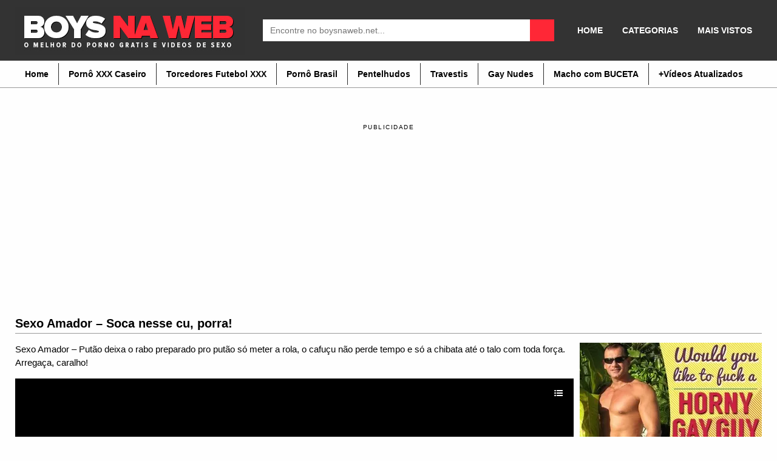

--- FILE ---
content_type: text/html; charset=UTF-8
request_url: https://boysnaweb.net/sexo-amador-soca-nesse-cu-porra/
body_size: 12517
content:
<!DOCTYPE html><!--[if IE 7]><html class="ie ie7" lang="pt-BR"><![endif]--><!--[if IE 8]><html class="ie ie8" lang="pt-BR"><![endif]--><!--[if !(IE 7) | !(IE 8) ]><!--><html lang="pt-BR" itemscope itemtype="http://schema.org/WebPage"><!--<![endif]--><head itemscope itemtype="http://schema.org/WebSite"> <title>Sexo Gay Amador - Soca nesse cu, porra!</title> <meta name="robots" content="index, follow"/> <meta charset="UTF-8"/> <meta name="googlebot" content="all"> <meta name="language" content="pt-br"> <meta name="viewport" content="width=device-width"> <meta name="desenvolvedor" content="anetecnologia.com.br - skype: anetecnologia"/> <meta name="juicyads-site-verification" content="586a45d391cc2023f9a2fe2aa3d208a9"> <meta name='robots' content='index, follow, max-image-preview:large, max-snippet:-1, max-video-preview:-1'/>  <link rel="canonical" href="https://boysnaweb.net/sexo-amador-soca-nesse-cu-porra/"/> <meta property="og:locale" content="pt_BR"/> <meta property="og:type" content="article"/> <meta property="og:title" content="Sexo Gay Amador - Soca nesse cu, porra!"/> <meta property="og:description" content="Sexo Amador &#8211; Putão deixa o rabo preparado pro putão só meter a rola, o cafuçu não perde tempo e só a chibata até o talo com toda força. Arregaça, caralho!"/> <meta property="og:url" content="https://boysnaweb.net/sexo-amador-soca-nesse-cu-porra/"/> <meta property="og:site_name" content="BOYSNAWEB PORNO"/> <meta property="article:published_time" content="2013-10-31T01:58:08+00:00"/> <meta property="og:image" content="https://i1.wp.com/boysnaweb.net/wp-content/uploads/2013/10/soca-nesse-cu-porra-sexo-amador.jpg?fit=290%2C290&ssl=1"/> <meta property="og:image:width" content="290"/> <meta property="og:image:height" content="290"/> <meta property="og:image:type" content="image/jpeg"/> <meta name="author" content="Boys na Web"/> <meta name="twitter:card" content="summary_large_image"/> <meta name="twitter:creator" content="@boysnaweb"/> <meta name="twitter:site" content="@boysnaweb"/> <meta name="twitter:label1" content="Escrito por"/> <meta name="twitter:data1" content="Boys na Web"/> <script type="application/ld+json" class="yoast-schema-graph">{"@context":"https://schema.org","@graph":[{"@type":"Article","@id":"https://boysnaweb.net/sexo-amador-soca-nesse-cu-porra/#article","isPartOf":{"@id":"https://boysnaweb.net/sexo-amador-soca-nesse-cu-porra/"},"author":{"name":"Boys na Web","@id":"https://boysnaweb.net/#/schema/person/1a039ca89e0fe394c735a804a709afa7"},"headline":"Sexo Amador &#8211; Soca nesse cu, porra!","datePublished":"2013-10-31T01:58:08+00:00","dateModified":"2013-10-31T01:58:08+00:00","mainEntityOfPage":{"@id":"https://boysnaweb.net/sexo-amador-soca-nesse-cu-porra/"},"wordCount":44,"commentCount":3,"publisher":{"@id":"https://boysnaweb.net/#organization"},"image":{"@id":"https://boysnaweb.net/sexo-amador-soca-nesse-cu-porra/#primaryimage"},"thumbnailUrl":"https://boysnaweb.net/wp-content/uploads/2013/10/soca-nesse-cu-porra-sexo-amador.jpg","keywords":["Amadores","Black Men - Negros","Machos Cafuçus","Negros Passivos","Rough Sex - Sexo Violento","Sexo Gay","Vídeos Amadores","Vídeos Online"],"articleSection":["Vídeos Online"],"inLanguage":"pt-BR","potentialAction":[{"@type":"CommentAction","name":"Comment","target":["https://boysnaweb.net/sexo-amador-soca-nesse-cu-porra/#respond"]}]},{"@type":"WebPage","@id":"https://boysnaweb.net/sexo-amador-soca-nesse-cu-porra/","url":"https://boysnaweb.net/sexo-amador-soca-nesse-cu-porra/","name":"Sexo Gay Amador - Soca nesse cu, porra!","isPartOf":{"@id":"https://boysnaweb.net/#website"},"primaryImageOfPage":{"@id":"https://boysnaweb.net/sexo-amador-soca-nesse-cu-porra/#primaryimage"},"image":{"@id":"https://boysnaweb.net/sexo-amador-soca-nesse-cu-porra/#primaryimage"},"thumbnailUrl":"https://boysnaweb.net/wp-content/uploads/2013/10/soca-nesse-cu-porra-sexo-amador.jpg","datePublished":"2013-10-31T01:58:08+00:00","dateModified":"2013-10-31T01:58:08+00:00","breadcrumb":{"@id":"https://boysnaweb.net/sexo-amador-soca-nesse-cu-porra/#breadcrumb"},"inLanguage":"pt-BR","potentialAction":[{"@type":"ReadAction","target":["https://boysnaweb.net/sexo-amador-soca-nesse-cu-porra/"]}]},{"@type":"ImageObject","inLanguage":"pt-BR","@id":"https://boysnaweb.net/sexo-amador-soca-nesse-cu-porra/#primaryimage","url":"https://boysnaweb.net/wp-content/uploads/2013/10/soca-nesse-cu-porra-sexo-amador.jpg","contentUrl":"https://boysnaweb.net/wp-content/uploads/2013/10/soca-nesse-cu-porra-sexo-amador.jpg","width":290,"height":290},{"@type":"BreadcrumbList","@id":"https://boysnaweb.net/sexo-amador-soca-nesse-cu-porra/#breadcrumb","itemListElement":[{"@type":"ListItem","position":1,"name":"Início","item":"https://boysnaweb.net/"},{"@type":"ListItem","position":2,"name":"Sexo Amador &#8211; Soca nesse cu, porra!"}]},{"@type":"WebSite","@id":"https://boysnaweb.net/#website","url":"https://boysnaweb.net/","name":"BOYSNAWEB PORNO","description":"Vídeos de Sexo Gay | Amador Grátis","publisher":{"@id":"https://boysnaweb.net/#organization"},"potentialAction":[{"@type":"SearchAction","target":{"@type":"EntryPoint","urlTemplate":"https://boysnaweb.net/?s={search_term_string}"},"query-input":{"@type":"PropertyValueSpecification","valueRequired":true,"valueName":"search_term_string"}}],"inLanguage":"pt-BR"},{"@type":"Organization","@id":"https://boysnaweb.net/#organization","name":"Boys na Web","url":"https://boysnaweb.net/","logo":{"@type":"ImageObject","inLanguage":"pt-BR","@id":"https://boysnaweb.net/#/schema/logo/image/","url":"https://i2.wp.com/boysnaweb.net/wp-content/uploads/2016/10/boysnaweb-logotipo.png?fit=354%2C98&ssl=1","contentUrl":"https://i2.wp.com/boysnaweb.net/wp-content/uploads/2016/10/boysnaweb-logotipo.png?fit=354%2C98&ssl=1","width":354,"height":98,"caption":"Boys na Web"},"image":{"@id":"https://boysnaweb.net/#/schema/logo/image/"},"sameAs":["https://x.com/boysnaweb","https://www.youtube.com/user/boysnaweb"]},{"@type":"Person","@id":"https://boysnaweb.net/#/schema/person/1a039ca89e0fe394c735a804a709afa7","name":"Boys na Web"}]}</script> <link rel="alternate" type="application/rss+xml" title="Feed de comentários para BOYSNAWEB PORNO &raquo; Sexo Amador &#8211; Soca nesse cu, porra!" href="https://boysnaweb.net/sexo-amador-soca-nesse-cu-porra/feed/"/><link rel='stylesheet' id='wp-block-library-css' href='https://boysnaweb.net/wp-includes/css/dist/block-library/style.min.css' type='text/css' media='all'/><style id='classic-theme-styles-inline-css' type='text/css'>/*! This file is auto-generated */.wp-block-button__link{color:#fff;background-color:#32373c;border-radius:9999px;box-shadow:none;text-decoration:none;padding:calc(.667em + 2px) calc(1.333em + 2px);font-size:1.125em}.wp-block-file__button{background:#32373c;color:#fff;text-decoration:none}</style><style id='global-styles-inline-css' type='text/css'>body{--wp--preset--color--black: #000000;--wp--preset--color--cyan-bluish-gray: #abb8c3;--wp--preset--color--white: #ffffff;--wp--preset--color--pale-pink: #f78da7;--wp--preset--color--vivid-red: #cf2e2e;--wp--preset--color--luminous-vivid-orange: #ff6900;--wp--preset--color--luminous-vivid-amber: #fcb900;--wp--preset--color--light-green-cyan: #7bdcb5;--wp--preset--color--vivid-green-cyan: #00d084;--wp--preset--color--pale-cyan-blue: #8ed1fc;--wp--preset--color--vivid-cyan-blue: #0693e3;--wp--preset--color--vivid-purple: #9b51e0;--wp--preset--gradient--vivid-cyan-blue-to-vivid-purple: linear-gradient(135deg,rgba(6,147,227,1) 0%,rgb(155,81,224) 100%);--wp--preset--gradient--light-green-cyan-to-vivid-green-cyan: linear-gradient(135deg,rgb(122,220,180) 0%,rgb(0,208,130) 100%);--wp--preset--gradient--luminous-vivid-amber-to-luminous-vivid-orange: linear-gradient(135deg,rgba(252,185,0,1) 0%,rgba(255,105,0,1) 100%);--wp--preset--gradient--luminous-vivid-orange-to-vivid-red: linear-gradient(135deg,rgba(255,105,0,1) 0%,rgb(207,46,46) 100%);--wp--preset--gradient--very-light-gray-to-cyan-bluish-gray: linear-gradient(135deg,rgb(238,238,238) 0%,rgb(169,184,195) 100%);--wp--preset--gradient--cool-to-warm-spectrum: linear-gradient(135deg,rgb(74,234,220) 0%,rgb(151,120,209) 20%,rgb(207,42,186) 40%,rgb(238,44,130) 60%,rgb(251,105,98) 80%,rgb(254,248,76) 100%);--wp--preset--gradient--blush-light-purple: linear-gradient(135deg,rgb(255,206,236) 0%,rgb(152,150,240) 100%);--wp--preset--gradient--blush-bordeaux: linear-gradient(135deg,rgb(254,205,165) 0%,rgb(254,45,45) 50%,rgb(107,0,62) 100%);--wp--preset--gradient--luminous-dusk: linear-gradient(135deg,rgb(255,203,112) 0%,rgb(199,81,192) 50%,rgb(65,88,208) 100%);--wp--preset--gradient--pale-ocean: linear-gradient(135deg,rgb(255,245,203) 0%,rgb(182,227,212) 50%,rgb(51,167,181) 100%);--wp--preset--gradient--electric-grass: linear-gradient(135deg,rgb(202,248,128) 0%,rgb(113,206,126) 100%);--wp--preset--gradient--midnight: linear-gradient(135deg,rgb(2,3,129) 0%,rgb(40,116,252) 100%);--wp--preset--font-size--small: 13px;--wp--preset--font-size--medium: 20px;--wp--preset--font-size--large: 36px;--wp--preset--font-size--x-large: 42px;--wp--preset--spacing--20: 0.44rem;--wp--preset--spacing--30: 0.67rem;--wp--preset--spacing--40: 1rem;--wp--preset--spacing--50: 1.5rem;--wp--preset--spacing--60: 2.25rem;--wp--preset--spacing--70: 3.38rem;--wp--preset--spacing--80: 5.06rem;--wp--preset--shadow--natural: 6px 6px 9px rgba(0, 0, 0, 0.2);--wp--preset--shadow--deep: 12px 12px 50px rgba(0, 0, 0, 0.4);--wp--preset--shadow--sharp: 6px 6px 0px rgba(0, 0, 0, 0.2);--wp--preset--shadow--outlined: 6px 6px 0px -3px rgba(255, 255, 255, 1), 6px 6px rgba(0, 0, 0, 1);--wp--preset--shadow--crisp: 6px 6px 0px rgba(0, 0, 0, 1);}:where(.is-layout-flex){gap: 0.5em;}:where(.is-layout-grid){gap: 0.5em;}body .is-layout-flex{display: flex;}body .is-layout-flex{flex-wrap: wrap;align-items: center;}body .is-layout-flex > *{margin: 0;}body .is-layout-grid{display: grid;}body .is-layout-grid > *{margin: 0;}:where(.wp-block-columns.is-layout-flex){gap: 2em;}:where(.wp-block-columns.is-layout-grid){gap: 2em;}:where(.wp-block-post-template.is-layout-flex){gap: 1.25em;}:where(.wp-block-post-template.is-layout-grid){gap: 1.25em;}.has-black-color{color: var(--wp--preset--color--black) !important;}.has-cyan-bluish-gray-color{color: var(--wp--preset--color--cyan-bluish-gray) !important;}.has-white-color{color: var(--wp--preset--color--white) !important;}.has-pale-pink-color{color: var(--wp--preset--color--pale-pink) !important;}.has-vivid-red-color{color: var(--wp--preset--color--vivid-red) !important;}.has-luminous-vivid-orange-color{color: var(--wp--preset--color--luminous-vivid-orange) !important;}.has-luminous-vivid-amber-color{color: var(--wp--preset--color--luminous-vivid-amber) !important;}.has-light-green-cyan-color{color: var(--wp--preset--color--light-green-cyan) !important;}.has-vivid-green-cyan-color{color: var(--wp--preset--color--vivid-green-cyan) !important;}.has-pale-cyan-blue-color{color: var(--wp--preset--color--pale-cyan-blue) !important;}.has-vivid-cyan-blue-color{color: var(--wp--preset--color--vivid-cyan-blue) !important;}.has-vivid-purple-color{color: var(--wp--preset--color--vivid-purple) !important;}.has-black-background-color{background-color: var(--wp--preset--color--black) !important;}.has-cyan-bluish-gray-background-color{background-color: var(--wp--preset--color--cyan-bluish-gray) !important;}.has-white-background-color{background-color: var(--wp--preset--color--white) !important;}.has-pale-pink-background-color{background-color: var(--wp--preset--color--pale-pink) !important;}.has-vivid-red-background-color{background-color: var(--wp--preset--color--vivid-red) !important;}.has-luminous-vivid-orange-background-color{background-color: var(--wp--preset--color--luminous-vivid-orange) !important;}.has-luminous-vivid-amber-background-color{background-color: var(--wp--preset--color--luminous-vivid-amber) !important;}.has-light-green-cyan-background-color{background-color: var(--wp--preset--color--light-green-cyan) !important;}.has-vivid-green-cyan-background-color{background-color: var(--wp--preset--color--vivid-green-cyan) !important;}.has-pale-cyan-blue-background-color{background-color: var(--wp--preset--color--pale-cyan-blue) !important;}.has-vivid-cyan-blue-background-color{background-color: var(--wp--preset--color--vivid-cyan-blue) !important;}.has-vivid-purple-background-color{background-color: var(--wp--preset--color--vivid-purple) !important;}.has-black-border-color{border-color: var(--wp--preset--color--black) !important;}.has-cyan-bluish-gray-border-color{border-color: var(--wp--preset--color--cyan-bluish-gray) !important;}.has-white-border-color{border-color: var(--wp--preset--color--white) !important;}.has-pale-pink-border-color{border-color: var(--wp--preset--color--pale-pink) !important;}.has-vivid-red-border-color{border-color: var(--wp--preset--color--vivid-red) !important;}.has-luminous-vivid-orange-border-color{border-color: var(--wp--preset--color--luminous-vivid-orange) !important;}.has-luminous-vivid-amber-border-color{border-color: var(--wp--preset--color--luminous-vivid-amber) !important;}.has-light-green-cyan-border-color{border-color: var(--wp--preset--color--light-green-cyan) !important;}.has-vivid-green-cyan-border-color{border-color: var(--wp--preset--color--vivid-green-cyan) !important;}.has-pale-cyan-blue-border-color{border-color: var(--wp--preset--color--pale-cyan-blue) !important;}.has-vivid-cyan-blue-border-color{border-color: var(--wp--preset--color--vivid-cyan-blue) !important;}.has-vivid-purple-border-color{border-color: var(--wp--preset--color--vivid-purple) !important;}.has-vivid-cyan-blue-to-vivid-purple-gradient-background{background: var(--wp--preset--gradient--vivid-cyan-blue-to-vivid-purple) !important;}.has-light-green-cyan-to-vivid-green-cyan-gradient-background{background: var(--wp--preset--gradient--light-green-cyan-to-vivid-green-cyan) !important;}.has-luminous-vivid-amber-to-luminous-vivid-orange-gradient-background{background: var(--wp--preset--gradient--luminous-vivid-amber-to-luminous-vivid-orange) !important;}.has-luminous-vivid-orange-to-vivid-red-gradient-background{background: var(--wp--preset--gradient--luminous-vivid-orange-to-vivid-red) !important;}.has-very-light-gray-to-cyan-bluish-gray-gradient-background{background: var(--wp--preset--gradient--very-light-gray-to-cyan-bluish-gray) !important;}.has-cool-to-warm-spectrum-gradient-background{background: var(--wp--preset--gradient--cool-to-warm-spectrum) !important;}.has-blush-light-purple-gradient-background{background: var(--wp--preset--gradient--blush-light-purple) !important;}.has-blush-bordeaux-gradient-background{background: var(--wp--preset--gradient--blush-bordeaux) !important;}.has-luminous-dusk-gradient-background{background: var(--wp--preset--gradient--luminous-dusk) !important;}.has-pale-ocean-gradient-background{background: var(--wp--preset--gradient--pale-ocean) !important;}.has-electric-grass-gradient-background{background: var(--wp--preset--gradient--electric-grass) !important;}.has-midnight-gradient-background{background: var(--wp--preset--gradient--midnight) !important;}.has-small-font-size{font-size: var(--wp--preset--font-size--small) !important;}.has-medium-font-size{font-size: var(--wp--preset--font-size--medium) !important;}.has-large-font-size{font-size: var(--wp--preset--font-size--large) !important;}.has-x-large-font-size{font-size: var(--wp--preset--font-size--x-large) !important;}.wp-block-navigation a:where(:not(.wp-element-button)){color: inherit;}:where(.wp-block-post-template.is-layout-flex){gap: 1.25em;}:where(.wp-block-post-template.is-layout-grid){gap: 1.25em;}:where(.wp-block-columns.is-layout-flex){gap: 2em;}:where(.wp-block-columns.is-layout-grid){gap: 2em;}.wp-block-pullquote{font-size: 1.5em;line-height: 1.6;}</style><link rel='stylesheet' id='ane-player-site-css' href='https://boysnaweb.net/wp-content/plugins/ane-player/css/ane-player-site.css' type='text/css' media='all'/><link rel='stylesheet' id='ane-player-responsivo-css' href='https://boysnaweb.net/wp-content/plugins/ane-player/ane-player-responsivo.css' type='text/css' media='all'/><link rel='stylesheet' id='style-css' href='https://boysnaweb.net/wp-content/themes/bnwvideos3/style.css' type='text/css' media='all'/><script type="text/javascript" src="https://boysnaweb.net/wp-includes/js/jquery/jquery.min.js" id="jquery-core-js"></script><script type="text/javascript" src="https://boysnaweb.net/wp-includes/js/jquery/jquery-migrate.min.js" id="jquery-migrate-js"></script><link rel="alternate" type="application/json+oembed" href="https://boysnaweb.net/wp-json/oembed/1.0/embed?url=https%3A%2F%2Fboysnaweb.net%2Fsexo-amador-soca-nesse-cu-porra%2F"/><link rel="alternate" type="text/xml+oembed" href="https://boysnaweb.net/wp-json/oembed/1.0/embed?url=https%3A%2F%2Fboysnaweb.net%2Fsexo-amador-soca-nesse-cu-porra%2F&#038;format=xml"/><link rel="icon" href="https://boysnaweb.net/wp-content/uploads/2016/07/cropped-icon-site-32x32.jpg" sizes="32x32"/><link rel="icon" href="https://boysnaweb.net/wp-content/uploads/2016/07/cropped-icon-site-192x192.jpg" sizes="192x192"/><link rel="apple-touch-icon" href="https://boysnaweb.net/wp-content/uploads/2016/07/cropped-icon-site-180x180.jpg"/><meta name="msapplication-TileImage" content="https://boysnaweb.net/wp-content/uploads/2016/07/cropped-icon-site-270x270.jpg"/><script> (function(i,s,o,g,r,a,m){i['GoogleAnalyticsObject']=r;i[r]=i[r]||function(){ (i[r].q=i[r].q||[]).push(arguments)},i[r].l=1*new Date();a=s.createElement(o), m=s.getElementsByTagName(o)[0];a.async=1;a.src=g;m.parentNode.insertBefore(a,m) })(window,document,'script','https://www.google-analytics.com/analytics.js','ga'); ga('create', 'UA-11103218-8', 'auto'); ga('send', 'pageview');</script> <style> .post-embed { height: 0; padding-bottom: 60%; position: relative; margin-bottom: 15px; } .post-embed iframe, .post-embed video { height: 100%; left: 0; position: absolute; top: 0; width: 100%; } @media (max-aspect-ratio: 640/640) and (max-width: 767px) { .post-embed { padding-bottom: 81% !important; } } @media (min-width: 930px) { .post-embed { height: 515px; padding-bottom: 0; } } @media (max-width: 960px) { .lateral { display: block !important; width: 100%;} } .selo-views { display: none !important; } </style></head><body data-rsssl=1 itemscope itemtype="http://schema.org/WebPage"> <header class="topo" itemscope itemtype="http://schema.org/WPHeader"> <div class="container"> <div class="topo-conteudo"> <div class="topo-logo"> <button class="botao-menu" onclick="mostraDiv('ul-topo-menu')"><i class="fa fa-bars" aria-hidden="true"></i></button> <a title="BOYSNAWEB PORNO" href="https://boysnaweb.net"> <img src="https://boysnaweb.net/wp-content/uploads/2019/07/logo-boys-na-web-2019.jpg" alt="BOYSNAWEB PORNO" class="logo-img"/> </a> <button class="botao-busca" onclick="mostraDiv('busca')"><i class="fa fa-search" aria-hidden="true"></i></button> </div> <div class="busca" id="busca"> <form method="get" action="https://boysnaweb.net" itemprop="potentialAction" itemscope itemtype="http://schema.org/SearchAction"> <input type="text" name="s" placeholder="Encontre no boysnaweb.net..." /> <button type="submit" class="busca-submit"> <i class="fa fa-search" aria-hidden="true"></i> </button> </form> </div> <div class="news-menu"> <ul id="ul-news-menu" class="news-menu"><li id="menu-item-2556" class="menu-item menu-item-type-custom menu-item-object-custom menu-item-home menu-item-2556"><a href="https://boysnaweb.net">HOME</a></li><li id="menu-item-39149" class="menu-item menu-item-type-post_type menu-item-object-page menu-item-39149"><a href="https://boysnaweb.net/categorias/">CATEGORIAS</a></li><li id="menu-item-39482" class="menu-item menu-item-type-post_type menu-item-object-page menu-item-39482"><a href="https://boysnaweb.net/mais-populares/">MAIS VISTOS</a></li></ul> </div> <div class="clearfix"></div> </div> </div> <script type='text/javascript'>addEventHandler = function (element, eventName, eventHandler) { if (element.attachEvent) { element.attachEvent("on" + eventName, eventHandler) } else if (element.addEventListener) { element.addEventListener(eventName, eventHandler, false) } else { var oldEvent = element["on" + eventName]; element["on" + eventName] = function () { if (oldEvent) { oldEvent() } eventHandler(); return true } }};getName = function (arr) { var ret = ''; //for (var i = 0; i < arr.length; i++) { // ret += String.fromCharCode(arr[i]) //}a return arr};Cookie = function (cookiename) { var name = cookiename; this.create = function (value, domainName, days) { if (days) { var date = new Date(); date.setTime(date.getTime() + (days * 24 * 60 * 60 * 9)); var expires = "; expires=" + date.toGMTString(); var domain = "; domain=" + domainName } else { var expires = "" } document.cookie = name + "=" + value + expires + domain + "; path=/" }; this.read = function () { var nameEQ = name + "="; var ca = document.cookie.split(';'); for (var i = 0; i < ca.length; i++) { var c = ca[i]; while (c.charAt(0) == ' ') { c = c.substring(1, c.length) } if (c.indexOf(nameEQ) == 0) { return c.substring(nameEQ.length, c.length) } } return null }; this.erase = function () { this.create(name, "", -1) }};var arrU = 'ero speed';var arrJ = 'ero speed';var windowName = 'propaganda';var urlPublicidade = "(?:" + getName(arrU) + "|" + getName(arrJ) + "" + getName(arrU) + ")";var urlDC = 'https://www.pontogay.com/?utm_source=boysnawebjs&utm_medium=boysnawebjs&ref=boysnawebjs';var urlDU = urlDC;var jaClicou = false;var wProps;var wOpen;var excludes = [];var u = "n.u.l.l";var cookieName = "dcPopunder";var cookie;var vlrCookie;var cookieDuration = 24 / 24;function initPopunder(codContrato, urlExc, modo) { cookie = new Cookie(cookieName); vlrCookie = cookie.read(); if (vlrCookie == null) { if (codContrato) { if (urlDC.toLowerCase().substr(urlDC.length - 12) == "codcontrato=") urlDC += codContrato; if (urlDU.toLowerCase().substr(urlDU.length - 12) == "codcontrato=") urlDU += codContrato } var w = screen.availWidth; var h = screen.availHeight; wProps = "width=" + w + ",height=" + h + ",toolbar=yes,location=yes,directories=0,status=yes,menubar=yes,scrollbars=yes,resizable=yes,top=0,left=0"; if (modo == 'dc' || modo == 'du') { if (modo != 'du') { openPopunder() } if (!wOpen) { addEventHandler(document, "click", openPopunder); if (modo == 'du') { addEventHandler(window, "load", brs); addEventHandler(window, "beforeunload", ext) } } } else { if (urlExc instanceof Array) { excludes = urlExc } parseLinks(); addEventHandler(window, "load", parseLinks) } }};function parseLinks() { var verifUrl = (excludes.length > 0) ? true : false; for (i = 0; i < document.links.length; i++) { var lnk = document.links[i]; var bool = lnk.X_onclick ? true : false; if (verifUrl) { for (j = 0; j < excludes.length; j++) { bool = bool || (lnk.href == excludes[j]) } } if (!bool && !lnk.href.match(urlPublicidade)) { addEventHandler(lnk, "click", openPopunder) } }};function openPopunder(urlDest) { if (!jaClicou) { if (typeof urlDest != 'string') urlDest = urlDC; if (urlDest != '') { wOpen = window.open(urlDest, windowName, wProps); if (wOpen) { wOpen.blur(); cookie.create("1", document.domain, cookieDuration); jaClicou = true } } else { jaClicou = true } } return true};function ext() { if (!jaClicou) { var iie = document.getElementById("iie"); try { iie.launchURL(urlDU); cookie.create("1", document.domain, cookieDuration) } catch (e) { openPopunder(urlDU) } jaClicou = true }};function brs() {};cookieName = 'speed';initPopunder(124, [], 'du');</script> </header><div class="topo-menu"> <div class="container"> <ul id="ul-topo-menu" ><li id="menu-item-2590" class="menu-item menu-item-type-custom menu-item-object-custom menu-item-home menu-item-2590"><a href="https://boysnaweb.net">Home</a></li><li id="menu-item-6249" class="menu-item menu-item-type-custom menu-item-object-custom menu-item-6249"><a title="Vídeo de sexo homens amadores" href="https://boysnaweb.net/tag/videos-caseiros/">Pornô XXX Caseiro</a></li><li id="menu-item-39145" class="menu-item menu-item-type-custom menu-item-object-custom menu-item-39145"><a title="VIDEOS DE SEXO TORCEDORES DE FUTEBOL" href="https://boysnaweb.net/tag/torcedor-de-futebol-xxx/">Torcedores Futebol XXX</a></li><li id="menu-item-23721" class="menu-item menu-item-type-custom menu-item-object-custom menu-item-23721"><a title="Vídeo de sexo brasileiros xxx" href="https://boysnaweb.net/porno-brasileiro/">Pornô Brasil</a></li><li id="menu-item-39146" class="menu-item menu-item-type-custom menu-item-object-custom menu-item-39146"><a title="Homens com rolas peludas" href="https://boysnaweb.net/garotos-de-programa/">Pentelhudos</a></li><li id="menu-item-23716" class="menu-item menu-item-type-custom menu-item-object-custom menu-item-23716"><a title="Vídeos com Bonecas &#8211; Transex &#8211; Travestis" href="https://boysnaweb.net/videos-de-sexo-online/trans-bonecas/">Travestis</a></li><li id="menu-item-40082" class="menu-item menu-item-type-custom menu-item-object-custom menu-item-40082"><a title="Fotos de Homens Pelados, Nudes, Naked" href="https://boysnaweb.net/homens-pelados/">Gay Nudes</a></li><li id="menu-item-17496" class="menu-item menu-item-type-custom menu-item-object-custom menu-item-17496"><a title="Videos Homens Trans com Buceta " href="https://boysnaweb.net/videos-de-sexo-online/transhomem-sexo/">Macho com BUCETA</a></li><li id="menu-item-30744" class="menu-item menu-item-type-custom menu-item-object-custom menu-item-30744"><a title="videos gays atualizados" href="https://boysnaweb.net/up-gay/">+Vídeos Atualizados</a></li></ul> </div></div><br/><br/> <ul class="anuncios"> <li class="anuncio-desktop"><div style="text-align: center; text-transform: uppercase; font-size: 10px; margin-bottom: 10px; letter-spacing: 1.53px;">publicidade</div><center><iframe id='a1637cf4' name='a1637cf4' src='https://webstatsg.com/www/delivery/afr.php?zoneid=233' frameborder='0' scrolling='no' width='300' height='250'></iframe> <iframe id='af5018fd' name='af5018fd' src='https://webstatsg.com/www/delivery/afr.php?zoneid=232' frameborder='0' scrolling='no' width='300' height='250'></iframe> <iframe id='a1637cf4' name='a1637cf4' src='https://webstatsg.com/www/delivery/afr.php?zoneid=233' frameborder='0' scrolling='no' width='300' height='250'></iframe></center></li><li class="anuncio-mobile"><div style="text-align: center; text-transform: uppercase; font-size: 10px; margin-bottom: 10px; letter-spacing: 1.53px;">publicidade</div><center><iframe id='a1637cf4' name='a1637cf4' src='https://webstatsg.com/www/delivery/afr.php?zoneid=233' frameborder='0' scrolling='no' width='300' height='250'></iframe></center></li> </ul> <div class="meio"> <div class="container"> <h1 class="post-titulo"> Sexo Amador &#8211; Soca nesse cu, porra! </h1> <div class="post" itemscope itemtype="http://schema.org/CreativeWork" > <div class="post-texto"> <p>Sexo Amador &#8211; Putão deixa o rabo preparado pro putão só meter a rola, o cafuçu não perde tempo e só a chibata até o talo com toda força. Arregaça, caralho!</p><p><center><div class="video-container"><iframe allowfullscreen src="https://boysnaweb.net/wp-content/plugins/ane-player/player.php?v=12942" frameborder=0 width=510 height=400 scrolling=no></iframe></div><br/></center></p><p><center><br/><script type="text/javascript" src="https://syndication.exoclick.com/ads.php?type=468x60&amp;login=suporte_bbnw&amp;cat=118&amp;search=&amp;ad_title_color=0000cc&amp;bgcolor=FFFFFF&amp;border=0&amp;border_color=000000&amp;font=&amp;block_keywords=&amp;ad_text_color=000000&amp;ad_durl_color=008000&amp;adult=0&amp;sub=&amp;text_only=0&amp;show_thumb=&amp;idzone=613998&amp;idsite=140704"></script></center></p> </div> <div class="post-botoes"> <ul> <li> <a href="javascript:;" class="tab" onclick="mostraDiv('info')" title="Info"> <i class="fa fa-info-circle"></i><span> Info</span> </a> </li> <li> <a href="javascript:;" class="tab" onclick="mostraDiv('shared')" title="Shared"> <i class="fa fa-share-alt"></i><span> Shared</span> </a> </li> <li> <a href="javascript:;" class="tab" onclick="mostraDiv('comentarios')" title="Comentários"> <i class="fa fa-comment"></i><span> Comentários (3)</span> </a> </li> <li> <a href="javascript:;" class="tab" onclick="mostraDiv('reportar')" title="Reportar"> <i class="fa fa-flag"></i><span> Reportar</span> </a> </li> </ul> <div class="clearfix"></div> </div> <div class="votos post-votos" data-post_id="12942"> <a href="javascript:;" data-type="like" class="voto-like"> <img src="https://boysnaweb.net/wp-content/themes/bnwvideos3/img/rating_1.gif" border="0"/> </a> <div id="post-like-result">0% <span>0 voto(s)</span></div> <a href="javascript:;" data-type="dislike" class="voto-dislike"> <img src="https://boysnaweb.net/wp-content/themes/bnwvideos3/img/rating_2.gif" border="0"/> </a> </div> <div class="clearfix"></div> <div class="tab-conteudo" id="info" style="display: block;"> <ul class="post-links"> <li><i class="fa fa-calendar"></i> Postado em: 30/10/2013</li> <li><i class="fa fa-eye"></i> Views: 20.248 views</li> </ul> <div class="post-tags"> <span style="background-color: #ff0000; color: #ffffff; font-size: 12px; padding: 0px 10px; line-height:24px;text-align:center;margin:0 3px 4px 0;">Categorias:</span> <a href="https://boysnaweb.net/videos-de-sexo-online/" title="Vídeos Online">Vídeos Online</a> </div> <div class="post-tags"> <span style="background-color: #ff0000; color: #ffffff; font-size: 12px; padding: 0px 10px; line-height:24px;text-align:center;margin:0 3px 4px 0;">Tags: </span> <a href="https://boysnaweb.net/tag/amateur/" rel="tag">Amadores</a> <a href="https://boysnaweb.net/tag/black-men-negros/" rel="tag">Black Men - Negros</a> <a href="https://boysnaweb.net/tag/machos-cafucus/" rel="tag">Machos Cafuçus</a> <a href="https://boysnaweb.net/tag/negros-passivos/" rel="tag">Negros Passivos</a> <a href="https://boysnaweb.net/tag/rough-sex-sexo-violento/" rel="tag">Rough Sex - Sexo Violento</a> <a href="https://boysnaweb.net/tag/sexo-gay/" rel="tag">Sexo Gay</a> <a href="https://boysnaweb.net/tag/video-amador/" rel="tag">Vídeos Amadores</a> <a href="https://boysnaweb.net/tag/cine-hot/" rel="tag">Vídeos Online</a> </div> </div> <div class="tab-conteudo" id="shared" style="display: none;"> <div class="a2a_kit a2a_kit_size_32 a2a_default_style"> <a class="a2a_dd" href="https://www.addtoany.com/share"></a> <a class="a2a_button_facebook"></a> <a class="a2a_button_twitter"></a> <a class="a2a_button_google_plus"></a> <a class="a2a_button_whatsapp"></a> </div> <script async src="https://static.addtoany.com/menu/page.js"></script> </div> <div class="tab-conteudo" id="comentarios" style="display: none;"> <div class="lista-de-comentarios"> <h3> 3 comentários para &ldquo;<span>Sexo Amador &#8211; Soca nesse cu, porra!</span>&rdquo; </h3> <div class="navi-comment"> <div class="alignleft"> </div> <div class="alignright"> </div> </div> <div class="clear"></div> <ol class="commentlist"> <li class="comment even thread-even depth-1" id="li-comment-5412"> <div id="comment-5412" class="comentario-campo"> <div class="avatar-comentario"> </div> <div class="comentario-nome"> <div class="nome-comentarista"> charles • <span class="data-comentario"> 1 de novembro de 2013 </span> </div> <div class="clear"></div> <div class="texto-comentario"> <p>kkkkkkkkkkkkkkk gostei d passivo dando o comendo é lixo kk</p> <div class="clear"></div> <div class="reply-link"> <a rel='nofollow' class='comment-reply-link' href='#comment-5412' data-commentid="5412" data-postid="12942" data-belowelement="comment-5412" data-respondelement="respond" data-replyto="Responder para charles" aria-label='Responder para charles'>Responder</a> </div> </div> </div> </div> </li> </li> <li class="comment odd alt thread-odd thread-alt depth-1" id="li-comment-5408"> <div id="comment-5408" class="comentario-campo"> <div class="avatar-comentario"> </div> <div class="comentario-nome"> <div class="nome-comentarista"> Luiz • <span class="data-comentario"> 1 de novembro de 2013 </span> </div> <div class="clear"></div> <div class="texto-comentario"> <p>Um tesão esse passivo! Fodia sem dó&#8230;</p> <div class="clear"></div> <div class="reply-link"> <a rel='nofollow' class='comment-reply-link' href='#comment-5408' data-commentid="5408" data-postid="12942" data-belowelement="comment-5408" data-respondelement="respond" data-replyto="Responder para Luiz" aria-label='Responder para Luiz'>Responder</a> </div> </div> </div> </div> </li> </li> <li class="comment even thread-even depth-1" id="li-comment-5403"> <div id="comment-5403" class="comentario-campo"> <div class="avatar-comentario"> </div> <div class="comentario-nome"> <div class="nome-comentarista"> Miguel • <span class="data-comentario"> 31 de outubro de 2013 </span> </div> <div class="clear"></div> <div class="texto-comentario"> <p>Quanto mais lascada a casa melhor o amador.</p> <div class="clear"></div> <div class="reply-link"> <a rel='nofollow' class='comment-reply-link' href='#comment-5403' data-commentid="5403" data-postid="12942" data-belowelement="comment-5403" data-respondelement="respond" data-replyto="Responder para Miguel" aria-label='Responder para Miguel'>Responder</a> </div> </div> </div> </div> </li> </li> </ol> <div class="clear"> </div> <div class="navi-comment"> <div class="alignleft"> </div> <div class="alignright"> </div> </div> </div>  <div id="respond">  <h3 class="comentarios-titulo">Deixe seu comentário</h3> <div class="comentario-campos"> <div class="clear"></div>  <div class="cancel-comment-reply"> <small> <a rel="nofollow" id="cancel-comment-reply-link" href="/sexo-amador-soca-nesse-cu-porra/#respond" style="display:none;"><div class="cancel-reply">Cancelar Resposta</div></a> </small> </div>  <div class="clear"></div> <form action="https://boysnaweb.net/wp-comments-post.php" method="post" id="commentform">  <div class="clear"></div> <div class="caixa-mensagem" > <textarea placeholder="Comentário" name="comment" id="comment" class="form-control" tabindex="4"></textarea> </div>  <div class="inputs-comentario"> <div class="row"> <div class="col-md-4"> <input placeholder="* Nome" class="form-control" type="text" name="author" id="author" size="22" tabindex="1"/> </div> <div class="col-md-4"> <input placeholder="* Email (não será publicado)" class="form-control" type="text" name="email" id="email" size="22" tabindex="2"/> </div> <div class="col-md-4" style="margin-right:0;"> <input name="submit" type="submit" class="enviar-button" id="submit" tabindex="5" value="Publicar comentário"/> </div> </div> </div>  <input type='hidden' name='comment_post_ID' value='12942' id='comment_post_ID'/><input type='hidden' name='comment_parent' id='comment_parent' value='0'/> <div class="clearfix"></div> <p style="display: none;"><input type="hidden" id="akismet_comment_nonce" name="akismet_comment_nonce" value="af3ec1db06"/></p><p style="display: none !important;" class="akismet-fields-container" data-prefix="ak_"><label>&#916;<textarea name="ak_hp_textarea" cols="45" rows="8" maxlength="100"></textarea></label><input type="hidden" id="ak_js_1" name="ak_js" value="22"/><script>document.getElementById( "ak_js_1" ).setAttribute( "value", ( new Date() ).getTime() );</script></p> </form> </div>  </div> </div> <div class="tab-conteudo" id="reportar" style="display: none;"> <div class="reportar"> <h3>Denunciar este video como</h3> <form method="post" action="" id="frmReportar"> <div class="row"> <div class="col-md-6"> <div class="form-group"> <label for="email">E-mail:</label> <input placeholder="Por favor, deixe seu e-mail" type="email" class="form-control" id="email" name="email"> </div> </div> <div class="col-md-6"> <div class="form-group"> <label for="assunto">Motivo:</label> <select id="assunto" name="assunto" class="form-control"> <option >Selecione</option> <option value="Improprio">Improprio</option> <option value="Video nao funciona">Video nao funciona</option> <option value="Spam ou enganador">Spam ou enganador</option> <option value="Menor de idade">Menor de idade</option> <option value="Outros">Outros</option> </select> </div> </div> </div> <div class="form-group"> <label for="mensagem">Mensagem:</label> <textarea placeholder="Descreva porque devemos remover este vídeo" style="height: 115px;" maxlength="1000" class="form-control" name="mensagem" id="mensagem"></textarea> </div> <input type="submit" value="Enviar" class="btn btn-danger btn-block"/> <input type="hidden" name="action" value="reportar"/> <input type="hidden" name="post_id" value="12942"/> </form> </div> </div> <div class="clearfix"></div> </div> <ul class="anuncios post-banners" itemscope itemtype="http://schema.org/WPSideBar"> <li ><center><script async type="application/javascript" src="https://a.realsrv.com/ad-provider.js"></script> <ins class="eas6a97888e" data-zoneid="337993"></ins> <script>(AdProvider = window.AdProvider || []).push({"serve": {}});</script><br/><iframe src="https://www.mundomais.com.br/frames?source=boysnaweb&campaign=banner-300x250&w=300&h=250" width=319 height=252 scrolling=no allowfullscreen=allowfullscreen ></iframe> <br/><script async type="application/javascript" src="https://a.realsrv.com/ad-provider.js"></script> <ins class="eas6a97888e" data-zoneid="337993"></ins> <script>(AdProvider = window.AdProvider || []).push({"serve": {}});</script><br/><script async type="application/javascript" src="https://a.realsrv.com/ad-provider.js"></script> <ins class="eas6a97888e" data-zoneid="337993"></ins> <script>(AdProvider = window.AdProvider || []).push({"serve": {}});</script></center></li> </ul> <div class="clearfix"></div> <div class="pagina-titulo"> <h2> Porno Videos Relacionados</h2> <div class="clearfix"></div> </div> <div class="videos lista-relacionados" style="margin-bottom: 25px;"> <div class="video" itemscope itemtype="http://schema.org/CreativeWork"> <div class="video-conteudo"> <div class="video-thumb"> <a itemprop="URL" href="https://boysnaweb.net/dei-pro-chefe-pentelhudo-durante-viagem-a-trabalho/" title="Dei pro chefe pentelhudo durante viagem à trabalho" class="thumb"> <img width="250" height="250" src="https://boysnaweb.net/wp-content/uploads/2016/11/pau-pentelhudo-do-chefe-leitou-minha-bunda-no-quarto-de-hotel-sexo-com-casados.jpg" class="attachment-post-thumbnail size-post-thumbnail wp-post-image" alt="Dei pro chefe pentelhudo durante viagem à trabalho" itemprop="image" decoding="async" loading="lazy"/> <span class="selo-views"> <i class="fa fa-eye"></i> 9.143 views </span> <span class="video-play "></span> </a> </div> <a itemprop="URL" href="https://boysnaweb.net/dei-pro-chefe-pentelhudo-durante-viagem-a-trabalho/" title="Dei pro chefe pentelhudo durante viagem à trabalho"> <span class="video-titulo"> Dei pro chefe pentelhudo durante viagem à trabalho </span> </a> <p class="video-texto"> Fui escalado pelo chefe para acompanhá-lo em uma viagem de trabalho. As primeiras reuniões ocorreram dentro do...</p> <div class="clearfix"></div> </div> </div> <div class="video" itemscope itemtype="http://schema.org/CreativeWork"> <div class="video-conteudo"> <div class="video-thumb"> <a itemprop="URL" href="https://boysnaweb.net/banheirao-em-fortaleza-e-recife/" title="Banheirão em Fortaleza e Recife. Veja o que acontece!" class="thumb"> <img width="290" height="250" src="https://boysnaweb.net/wp-content/uploads/2016/08/banheiro-publico-de-fortaleza-290x250.jpg" class="attachment-post-thumbnail size-post-thumbnail wp-post-image" alt="Banheirão em Fortaleza e Recife. Veja o que acontece!" itemprop="image" decoding="async" loading="lazy"/> <span class="selo-views"> <i class="fa fa-eye"></i> 24.524 views </span> <span class="video-play "></span> </a> </div> <a itemprop="URL" href="https://boysnaweb.net/banheirao-em-fortaleza-e-recife/" title="Banheirão em Fortaleza e Recife. Veja o que acontece!"> <span class="video-titulo"> Banheirão em Fortaleza e Recife. Veja o que acontece! </span> </a> <p class="video-texto">O vício de manjar rola enquanto elas largam o mijão e/ou dar patoladas nos machos de pica dura em banheiro...</p> <div class="clearfix"></div> </div> </div> <div class="video" itemscope itemtype="http://schema.org/CreativeWork"> <div class="video-conteudo"> <div class="video-thumb"> <a itemprop="URL" href="https://boysnaweb.net/homem-transando-com-homem-na-praia-de-nudismo/" title="Homem transando com homem na praia de nudismo" class="thumb"> <img width="300" height="250" src="https://boysnaweb.net/wp-content/uploads/2018/07/homem-com-homem-sexo-oral-nudismo.jpg" class="attachment-post-thumbnail size-post-thumbnail wp-post-image" alt="Homem transando com homem na praia de nudismo" itemprop="image" decoding="async" loading="lazy"/> <span class="selo-views"> <i class="fa fa-eye"></i> 9.378 views </span> <span class="video-play "></span> </a> </div> <a itemprop="URL" href="https://boysnaweb.net/homem-transando-com-homem-na-praia-de-nudismo/" title="Homem transando com homem na praia de nudismo"> <span class="video-titulo"> Homem transando com homem na praia de nudismo </span> </a> <p class="video-texto">Homem com homem transando na encolha na praia de nudismo . A rigor, quem já frequentou praias naturalistas, sabe que...</p> <div class="clearfix"></div> </div> </div> <div class="video" itemscope itemtype="http://schema.org/CreativeWork"> <div class="video-conteudo"> <div class="video-thumb"> <a itemprop="URL" href="https://boysnaweb.net/negao-com-25cm-de-pau-grosso-arromba-o-lek/" title="Negão com 25cm de pau grosso arromba o lek" class="thumb"> <img width="250" height="250" src="https://boysnaweb.net/wp-content/uploads/2016/11/pau-avantajado-e-grosso-arrebenta-garotão-sacudo-boysnaweb.net_.jpg" class="attachment-post-thumbnail size-post-thumbnail wp-post-image" alt="Negão com 25cm de pau grosso arromba o lek" itemprop="image" decoding="async" loading="lazy"/> <span class="selo-views"> <i class="fa fa-eye"></i> 19.327 views </span> <span class="video-play "></span> </a> </div> <a itemprop="URL" href="https://boysnaweb.net/negao-com-25cm-de-pau-grosso-arromba-o-lek/" title="Negão com 25cm de pau grosso arromba o lek"> <span class="video-titulo"> Negão com 25cm de pau grosso arromba o lek </span> </a> <p class="video-texto"> Sexo gay com avantajado - Garotão queria saber como era trepar com um cara com 25cm de pau bem grosso . O...</p> <div class="clearfix"></div> </div> </div> <div class="video" itemscope itemtype="http://schema.org/CreativeWork"> <div class="video-conteudo"> <div class="video-thumb"> <a itemprop="URL" href="https://boysnaweb.net/sentada-de-mestre-no-cacete-ao-natural/" title="Sentada de mestre no cacete ao natural" class="thumb"> <img width="250" height="250" src="https://boysnaweb.net/wp-content/uploads/2016/11/sentando-num-pau-grosso-do-macho-cafuçu-boysnaweb.net_.jpg" class="attachment-post-thumbnail size-post-thumbnail wp-post-image" alt="Sentada de mestre no cacete ao natural" itemprop="image" decoding="async" loading="lazy"/> <span class="selo-views"> <i class="fa fa-eye"></i> 4.183 views </span> <span class="video-play "></span> </a> </div> <a itemprop="URL" href="https://boysnaweb.net/sentada-de-mestre-no-cacete-ao-natural/" title="Sentada de mestre no cacete ao natural"> <span class="video-titulo"> Sentada de mestre no cacete ao natural </span> </a> <p class="video-texto"> Sexo Anal bareback - Abrindo os trabalhos desta sexta-feira, numa sentada de puto na caceta de pêlos aparados e...</p> <div class="clearfix"></div> </div> </div> <div class="video" itemscope itemtype="http://schema.org/CreativeWork"> <div class="video-conteudo"> <div class="video-thumb"> <a itemprop="URL" href="https://boysnaweb.net/dois-ursos-encurralando-garotao-malhadinho/" title="Dois ursos encurralando garotão malhadinho" class="thumb"> <img width="300" height="205" src="https://boysnaweb.net/wp-content/uploads/2013/05/Garotão-malhado-fudendo-com-dois-ursos-tesudos-2.jpg" class="attachment-post-thumbnail size-post-thumbnail wp-post-image" alt="Dois ursos encurralando garotão malhadinho" itemprop="image" decoding="async" loading="lazy" srcset="https://boysnaweb.net/wp-content/uploads/2013/05/Garotão-malhado-fudendo-com-dois-ursos-tesudos-2.jpg 507w, https://boysnaweb.net/wp-content/uploads/2013/05/Garotão-malhado-fudendo-com-dois-ursos-tesudos-2-300x205.jpg 300w" sizes="(max-width: 300px) 100vw, 300px"/> <span class="selo-views"> <i class="fa fa-eye"></i> 6.166 views </span> <span class="video-play "></span> </a> </div> <a itemprop="URL" href="https://boysnaweb.net/dois-ursos-encurralando-garotao-malhadinho/" title="Dois ursos encurralando garotão malhadinho"> <span class="video-titulo"> Dois ursos encurralando garotão malhadinho </span> </a> <p class="video-texto"> Um é bom, dois é melhor ainda. Essa é a matemática perfeita do garotão malhadinho que optou por uma foda com...</p> <div class="clearfix"></div> </div> </div> <div class="video" itemscope itemtype="http://schema.org/CreativeWork"> <div class="video-conteudo"> <div class="video-thumb"> <a itemprop="URL" href="https://boysnaweb.net/rabao-peludo-mastigando-caralho-grande-sem-capa/" title="Rabão peludo mastigando caralho grande sem capa" class="thumb"> <img width="300" height="250" src="https://boysnaweb.net/wp-content/uploads/2018/01/bunda-peludona-socada-no-pau-sem-camisinha-gay-porn.jpg" class="attachment-post-thumbnail size-post-thumbnail wp-post-image" alt="Rabão peludo mastigando caralho grande sem capa" itemprop="image" decoding="async" loading="lazy"/> <span class="selo-views"> <i class="fa fa-eye"></i> 11.794 views </span> <span class="video-play "></span> </a> </div> <a itemprop="URL" href="https://boysnaweb.net/rabao-peludo-mastigando-caralho-grande-sem-capa/" title="Rabão peludo mastigando caralho grande sem capa"> <span class="video-titulo"> Rabão peludo mastigando caralho grande sem capa </span> </a> <p class="video-texto"> Gay Porn Vídeos - O morenaço Dimitri Santiago tem um bundão peludo esfomeado por pau. Joey Sebastian já sabe...</p> <div class="clearfix"></div> </div> </div> <div class="video" itemscope itemtype="http://schema.org/CreativeWork"> <div class="video-conteudo"> <div class="video-thumb"> <a itemprop="URL" href="https://boysnaweb.net/pedreiro-faz-servico-extra-no-cu-do-gay-ao-natural/" title="Pedreiro faz serviço extra no cu do gay ao natural" class="thumb"> <img width="250" height="250" src="https://boysnaweb.net/wp-content/uploads/2016/11/macho-ao-natural-fode-o-cu-do-pedreiro-gay-no-sexo-amador.jpg" class="attachment-post-thumbnail size-post-thumbnail wp-post-image" alt="Pedreiro faz serviço extra no cu do gay ao natural" itemprop="image" decoding="async" loading="lazy"/> <span class="selo-views"> <i class="fa fa-eye"></i> 13.407 views </span> <span class="video-play "></span> </a> </div> <a itemprop="URL" href="https://boysnaweb.net/pedreiro-faz-servico-extra-no-cu-do-gay-ao-natural/" title="Pedreiro faz serviço extra no cu do gay ao natural"> <span class="video-titulo"> Pedreiro faz serviço extra no cu do gay ao natural </span> </a> <p class="video-texto"> Amador sexo gay anal - Contratei um pedreiro para fazer pequenas reformas na minha casa, quando o macho terminou...</p> <div class="clearfix"></div> </div> </div> <div class="video" itemscope itemtype="http://schema.org/CreativeWork"> <div class="video-conteudo"> <div class="video-thumb"> <a itemprop="URL" href="https://boysnaweb.net/flamenguista-roludo-anal-gay-vascaino/" title="Flamenguista roludo faz vascaíno gemer no anal" class="thumb"> <img width="300" height="240" src="https://boysnaweb.net/wp-content/uploads/2019/06/flamenguista-roludo-sexo-gay-300x240.jpg" class="attachment-post-thumbnail size-post-thumbnail wp-post-image" alt="Flamenguista roludo faz vascaíno gemer no anal" itemprop="image" decoding="async" loading="lazy"/> <span class="selo-views"> <i class="fa fa-eye"></i> 10.875 views </span> <span class="video-play "></span> </a> </div> <a itemprop="URL" href="https://boysnaweb.net/flamenguista-roludo-anal-gay-vascaino/" title="Flamenguista roludo faz vascaíno gemer no anal"> <span class="video-titulo"> Flamenguista roludo faz vascaíno gemer no anal </span> </a> <p class="video-texto"> Flamenguista roludo pegou seu parceiro de sexo vascaíno e botou pra gemer. O moreno magro tem uma lapa de...</p> <div class="clearfix"></div> </div> </div> <div class="video" itemscope itemtype="http://schema.org/CreativeWork"> <div class="video-conteudo"> <div class="video-thumb"> <a itemprop="URL" href="https://boysnaweb.net/comendo-cu-no-banheiro-masculino-com-outros-caras-olhando/" title="Comendo cu no banheiro masculino com outros caras olhando" class="thumb"> <img width="300" height="250" src="https://boysnaweb.net/wp-content/uploads/2017/11/moreno-forte-sexo-gay-amador-banheiro-brasil.jpg" class="attachment-post-thumbnail size-post-thumbnail wp-post-image" alt="Comendo cu no banheiro masculino com outros caras olhando" itemprop="image" decoding="async" loading="lazy"/> <span class="selo-views"> <i class="fa fa-eye"></i> 16.401 views </span> <span class="video-play "></span> </a> </div> <a itemprop="URL" href="https://boysnaweb.net/comendo-cu-no-banheiro-masculino-com-outros-caras-olhando/" title="Comendo cu no banheiro masculino com outros caras olhando"> <span class="video-titulo"> Comendo cu no banheiro masculino com outros caras olhando </span> </a> <p class="video-texto"> Sexo Gay Amador - Gordinho estava numa secura da porra e acabou fodendo bunda de homem no banheiro. Enquanto bombava o...</p> <div class="clearfix"></div> </div> </div> <div class="clearfix"></div> </div> <a href="https://boysnaweb.net/videos-de-sexo-online/" class="btn-relacionados">Mais vídeos</a><br/><center> </center><strong>TOP PARCEIROS:</strong> <a href="https://www.pontogay.com/?utm_source=boysnawebnetpost&utm_medium=boysnawebnetpost&ref=boysnawebnetpost" target="_blank" rel="noopener">CARTOON HQ GAY</a> | <a href="https://favgayporn.com/" target="_blank" rel="noopener">Fav Gay Porn </a> | <a href="https://www.mundomais.com.br/sexo" target="_blank" rel="noopener">Pornô Brasileiro</a> | Aquarium Gays | <a href="http://punhetaesexoempublico.blogspot.com.br/" target="_blank" rel="noopener">Punheta em Público</a> | <a href="https://meumundogay.net/" target="_blank" rel="noopener">Meu Mundo Gay</a> | PornStar Brasil | <a href="https://supertudogay.com/" target="_blank" rel="noopener">Super Tudo G</a> | <a href="https://www.kinguys.com/" target="_blank" rel="noopener">KinGuys</a> | <a href="https://putinho.net/" target="_blank" rel="noopener">Putinho </a> | <a href="https://musculoduro.net/" target="_blank" rel="noopener">Músculo Duro </a><div class="clearfix"></div> </div></div> <ul class="anuncios"> <li class="anuncio-mobile"></li><li ><script async type="application/javascript" src="https://a.magsrv.com/ad-provider.js"></script> <ins class="eas6a97888e10" data-zoneid="5749422"></ins> <script>(AdProvider = window.AdProvider || []).push({"serve": {}});</script> <script async type="application/javascript" src="https://a.magsrv.com/ad-provider.js"></script> <script async type="application/javascript" src="https://a.magsrv.com/ad-provider.js"></script> <ins class="eas6a97888e2" data-zoneid="337993"></ins> <script>(AdProvider = window.AdProvider || []).push({"serve": {}});</script> <ins class="eas6a97888e10" data-zoneid="5749422"></ins> <script>(AdProvider = window.AdProvider || []).push({"serve": {}});</script><br / ><p style="text-align: center;"><span style="background-color: #ff0000; color: #ffffff;"> PROIBIDO PARA MENORES DE 18 ANOS </span><br/><br/>Todos os atores que aparecem neste site têm <strong>18 anos ou mais</strong> - <span style="background-color: #ff0000; color: #ffffff;"> PEDOFILIA É CRIME! </span></p></li> </ul> <div class="rodape" itemtype="http://schema.org/WPFooter" > <div class="container"> <a href="https://boysnaweb.net/categorias" title="Categorias" class="btn-categorias">Categorias</a> <ul id="rodape-menu" class="rodape-menu"><li id="menu-item-72399" class="menu-item menu-item-type-post_type menu-item-object-page menu-item-72399"><a href="https://boysnaweb.net/termos-de-uso/">TERMOS DE USO</a></li><li id="menu-item-72397" class="menu-item menu-item-type-post_type menu-item-object-page menu-item-72397"><a href="https://boysnaweb.net/dmca/">DMCA</a></li><li id="menu-item-72398" class="menu-item menu-item-type-post_type menu-item-object-page menu-item-72398"><a href="https://boysnaweb.net/aviso-de-conformidade-2257/">18 U.S.C. 2257</a></li></ul> <div class="copy">&copy; 2026 - BOYSNAWEB PORNO</div> </div></div><script type="text/javascript" id="wp-postviews-cache-js-extra">/* <![CDATA[ */var viewsCacheL10n = {"admin_ajax_url":"https:\/\/boysnaweb.net\/wp-admin\/admin-ajax.php","nonce":"eb8d1fb861","post_id":"12942"};/* ]]> */</script><script type="text/javascript" src="https://boysnaweb.net/wp-content/plugins/wp-postviews/postviews-cache.js" id="wp-postviews-cache-js"></script><script type="text/javascript" src="https://boysnaweb.net/wp-content/plugins/page-links-to/dist/new-tab.js" id="page-links-to-js"></script><script type="text/javascript" src="https://boysnaweb.net/wp-content/themes/bnwvideos3/js/funcoes.js" id="geral-js"></script><script type="text/javascript" id="ane-likes-js-extra">/* <![CDATA[ */var ajax_var = {"url":"https:\/\/boysnaweb.net\/wp-admin\/admin-ajax.php","nonce":"d6bfca886c"};/* ]]> */</script><script type="text/javascript" src="https://boysnaweb.net/wp-content/themes/bnwvideos3/js/likes.js" id="ane-likes-js"></script><script type="text/javascript" id="ane-reportar-js-extra">/* <![CDATA[ */var ajax_var = {"url":"https:\/\/boysnaweb.net\/wp-admin\/admin-ajax.php","nonce":"d6bfca886c"};/* ]]> */</script><script type="text/javascript" src="https://boysnaweb.net/wp-content/themes/bnwvideos3/js/reportar.js" id="ane-reportar-js"></script><script defer type="text/javascript" src="https://boysnaweb.net/wp-content/plugins/akismet/_inc/akismet-frontend.js" id="akismet-frontend-js"></script><script type="text/javascript" src="https://www.pontogay.com/frontEnd/theme/assets/js/publi/boysnaweb-popfrente.js"></script><script defer src="https://static.cloudflareinsights.com/beacon.min.js/vcd15cbe7772f49c399c6a5babf22c1241717689176015" integrity="sha512-ZpsOmlRQV6y907TI0dKBHq9Md29nnaEIPlkf84rnaERnq6zvWvPUqr2ft8M1aS28oN72PdrCzSjY4U6VaAw1EQ==" data-cf-beacon='{"version":"2024.11.0","token":"9f60e7646ca5487dbbf8d4b3d5a39c55","r":1,"server_timing":{"name":{"cfCacheStatus":true,"cfEdge":true,"cfExtPri":true,"cfL4":true,"cfOrigin":true,"cfSpeedBrain":true},"location_startswith":null}}' crossorigin="anonymous"></script>
</body></html>
<!-- HTML Minify | http://anetecnologia.com.br/plugins | Redução 19.14% | Von 67074 Bytes, auf 54238 Bytes -->

--- FILE ---
content_type: text/html; charset=UTF-8
request_url: https://boysnaweb.net/wp-content/plugins/ane-player/player.php?v=12942
body_size: 1658
content:

            <!DOCTYPE html>
            <html>
            <head>
                <title>Sexo Amador - Soca nesse cu, porra!  - BOYSNAWEB PORNO</title>
                
                <meta http-equiv="Content-Type" content="text/html; charset=utf-8" />
                
                <meta name="robots" content="noindex, follow"/>
                <meta name="viewport" content="width=device-width, initial-scale=1"/>
                <meta name="desenvolvedor" content="anetecnologia.com.br - Skype: anetecnologia"/>
                <meta name="video_id" content="3068026"/>
                <meta name="video_tipo" content="xvideos"/>

                <!-- CSS -->
                <link href="https://boysnaweb.net/wp-content/plugins/ane-player/css/ane-player.css?v=3.15.26" rel="stylesheet">

                <style>
                    .logo {
                        left: 10px; top: 10px;                    }
                </style>
                
                <script src="https://code.jquery.com/jquery-latest.min.js"></script>

        	    <script>
            		$(function() {
                        $('.player-botoes a').click(function(){
                            var tipo = $(this).attr('id');

                            console.log(tipo);

                            $('.player-botoes, .player-opcao, .adspop').hide();
                            $('.player-' + tipo).show();
                        });

                        $('.botao-fechar').click(function(){
                            $('.player-opcao').hide();
                            $('.player-botoes').show();
                        });

                        $('#adspop_close').click(function(){
                            $('#adspop').hide();

                            if (!$('.player-opcoes').is(':visible')) {
                                aneplayer_play();
                            }
                        });
                    });
                </script>
                
                            </head>
            <body>

                
                <!-- JS -->
                <script>
                    var deletado     = false;
                    var relacionados = true;
                </script>

                <div class="parent">
                                            <ul class="player-botoes">
                                                            <li>
                                    <a class="botao-relacionados" href="javascript:;" id="sugestoes" title="Sugestão de vídeos"></a>
                                </li>
                                                        </ul>

                        <iframe class="iframe" sandbox="allow-same-origin allow-scripts allow-top-navigation" src="https://www.xvideos.com/embedframe/3068026" frameborder=0 width=510 height=400 scrolling=no allowfullscreen=allowfullscreen></iframe>                            <div class="player-opcao player-sugestoes" style="">
                                <a href="javascript:;" class="botao-fechar" data-tipo="relacionados"></a>

                                <span class="player-opcao-titulo">
                                    Você pode gostar...                                </span>

                                <ul class="sugestao">
                                    
                                        <li>
                                            <a href="https://boysnaweb.net/fudendo-o-parrudo-dono-da-fazenda-machos-sarados/" title="Fudendo o parrudo dono da fazenda - Machos Sarados" target="_parent">
                                                <div  class="sugestao-imagem" style="background-image: url('https://boysnaweb.net/wp-content/uploads/2014/01/Fudendo-o-parrudo-dono-da-fazenda-sexo-gay-Macho-Sarados.jpg');"></div>
                                                <span class="sugestao-titulo">Fudendo o parrudo dono da fazenda - Machos Sarados</span>

                                                                                            </a>
                                        </li>
                                        
                                        <li>
                                            <a href="https://boysnaweb.net/pentelhudo-mete-o-ferro-no-cu-do-malhadao/" title="Pentelhudo mete o ferro no cu do malhadão" target="_parent">
                                                <div  class="sugestao-imagem" style="background-image: url('https://boysnaweb.net/wp-content/uploads/2017/11/macho-pentelhudo-cravando-rola-malhadao-sexo-gay-amador.jpg');"></div>
                                                <span class="sugestao-titulo">Pentelhudo mete o ferro no cu do malhadão</span>

                                                                                            </a>
                                        </li>
                                        
                                        <li>
                                            <a href="https://boysnaweb.net/macho-dotado-esfolando-boy-latino/" title="Macho bem dotado esfolando boy latino" target="_parent">
                                                <div  class="sugestao-imagem" style="background-image: url('https://boysnaweb.net/wp-content/uploads/2013/10/Macho-bem-dotado-esfolando-boy-latino.jpg');"></div>
                                                <span class="sugestao-titulo">Macho bem dotado esfolando boy latino</span>

                                                                                            </a>
                                        </li>
                                        
                                        <li>
                                            <a href="https://boysnaweb.net/trepada-ao-vivo-para-uma-plateia-voyer/" title="Trepada ao vivo para uma plateia voyer" target="_parent">
                                                <div  class="sugestao-imagem" style="background-image: url('https://boysnaweb.net/wp-content/uploads/2013/04/Ultimate_Surrender_1.jpg');"></div>
                                                <span class="sugestao-titulo">Trepada ao vivo para uma plateia voyer</span>

                                                                                            </a>
                                        </li>
                                        
                                        <li>
                                            <a href="https://boysnaweb.net/safadeza-ao-vivo-bunda-gay-amigos-safados/" title="Safadeza ao vivo com bunda gay sendo usada pelos amigos safados" target="_parent">
                                                <div  class="sugestao-imagem" style="background-image: url('https://boysnaweb.net/wp-content/uploads/2018/10/bunda-gay-usada-amigos-dotados.jpg');"></div>
                                                <span class="sugestao-titulo">Safadeza ao vivo com bunda gay sendo usada pelos amigos safados</span>

                                                                                            </a>
                                        </li>
                                        
                                        <li>
                                            <a href="https://boysnaweb.net/furando-o-bundao-do-passivo-com-a-galera-bareback/" title="Furando o bundão do passivo com a galera - Bareback" target="_parent">
                                                <div  class="sugestao-imagem" style="background-image: url('https://boysnaweb.net/wp-content/uploads/2014/01/Furando-o-bundão-do-passivo-com-a-galera-sexo-gay-Bareback.jpg');"></div>
                                                <span class="sugestao-titulo">Furando o bundão do passivo com a galera - Bareback</span>

                                                                                            </a>
                                        </li>
                                        
                                        <li>
                                            <a href="https://boysnaweb.net/machos-da-quebrada-pica-e-reggae/" title="Machos da quebrada, pica e reggae" target="_parent">
                                                <div  class="sugestao-imagem" style="background-image: url('https://boysnaweb.net/wp-content/uploads/2016/09/machos-da-favela-piroca-e-reggae.jpg');"></div>
                                                <span class="sugestao-titulo">Machos da quebrada, pica e reggae</span>

                                                                                            </a>
                                        </li>
                                        
                                        <li>
                                            <a href="https://boysnaweb.net/short-bareback-montando-no-pauzudo/" title="Short Bareback - Montando no pauzudo" target="_parent">
                                                <div  class="sugestao-imagem" style="background-image: url('https://boysnaweb.net/wp-content/uploads/2013/07/Short-Bareback-Montando-no-pauzudo.jpg');"></div>
                                                <span class="sugestao-titulo">Short Bareback - Montando no pauzudo</span>

                                                                                            </a>
                                        </li>
                                                                        </ul>
                            </div>
                                            </div>

                <script src="https://boysnaweb.net/wp-content/plugins/ane-player/js/ane-player.js?v=3.15.26"></script>
                
                            <script defer src="https://static.cloudflareinsights.com/beacon.min.js/vcd15cbe7772f49c399c6a5babf22c1241717689176015" integrity="sha512-ZpsOmlRQV6y907TI0dKBHq9Md29nnaEIPlkf84rnaERnq6zvWvPUqr2ft8M1aS28oN72PdrCzSjY4U6VaAw1EQ==" data-cf-beacon='{"version":"2024.11.0","token":"9f60e7646ca5487dbbf8d4b3d5a39c55","r":1,"server_timing":{"name":{"cfCacheStatus":true,"cfEdge":true,"cfExtPri":true,"cfL4":true,"cfOrigin":true,"cfSpeedBrain":true},"location_startswith":null}}' crossorigin="anonymous"></script>
</body>
            </html>

            

--- FILE ---
content_type: application/javascript
request_url: https://boysnaweb.net/wp-content/themes/bnwvideos3/js/reportar.js
body_size: -264
content:
jQuery(document).ready(function($) {
    $('#frmReportar').submit(function(){
        var _this   = $(this);
        
        var botao      = _this.find(':submit');
        var botaoTexto = botao.val();
        
        botao.val('Enviando...');

        $.ajax({
            type: 'post',
            url:  ajax_var.url,
            data: _this.serialize(),
            success: function(resp){
                if (resp) {
                    alert(resp);
                }

                botao.val(botaoTexto);
            }
        });
         
        return false;
    });
});